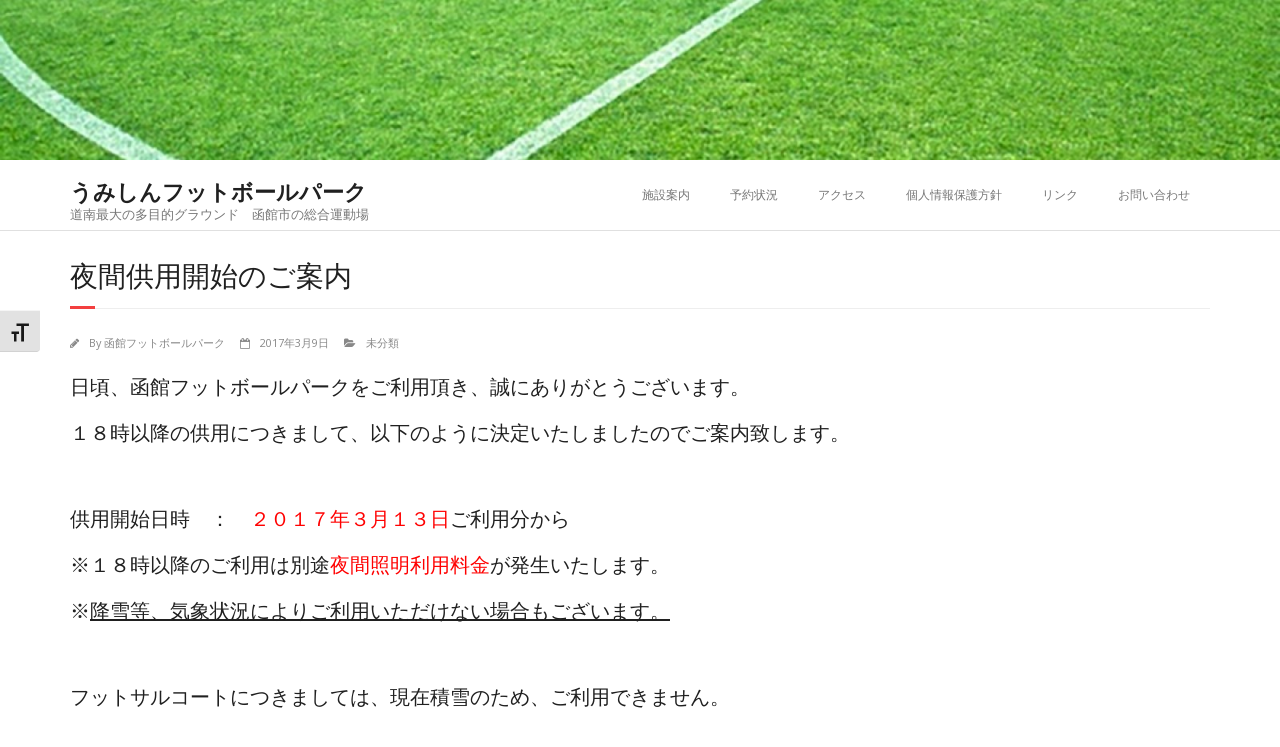

--- FILE ---
content_type: application/javascript
request_url: https://h-footballpark.com/wp-content/themes/minamaze/lib/scripts/main-frontend.js?ver=1.10.1
body_size: 4934
content:
/**
 * WordPress Front End Enhancements.
 *
 * jQuery effects used in theme.
 */

/* ----------------------------------------------------------------------------------
	FORMAT FOOTER LAYOUT
---------------------------------------------------------------------------------- */
jQuery(document).ready(function(){

jQuery('#footer-core .widget-area:last-child').addClass("last");

/* Footer - Footer Widgets Layout (Options 1 - 6) */
jQuery('#footer-core.option2 .widget-area').addClass("one_half");
jQuery('#footer-core.option3 .widget-area').addClass("one_third");
jQuery('#footer-core.option4 .widget-area').addClass("one_fourth");
jQuery('#footer-core.option5 .widget-area').addClass("one_fifth");
jQuery('#footer-core.option6 .widget-area').addClass("one_sixth");

/* Footer - Footer Widgets Layout (Option 7) */
jQuery('#footer-core.option7 #footer-col1.widget-area').addClass("one_third");
jQuery('#footer-core.option7 #footer-col2.widget-area').addClass("two_third");

/* Footer - Footer Widgets Layout (Option 8) */
jQuery('#footer-core.option8 #footer-col1.widget-area').addClass("two_third");
jQuery('#footer-core.option8 #footer-col2.widget-area').addClass("one_third");

/* Footer - Footer Widgets Layout (Option 9) */
jQuery('#footer-core.option9 #footer-col1.widget-area').addClass("one_fourth");
jQuery('#footer-core.option9 #footer-col2.widget-area').addClass("three_fourth");

/* Footer - Footer Widgets Layout (Option 10) */
jQuery('#footer-core.option10 #footer-col1.widget-area').addClass("three_fourth");
jQuery('#footer-core.option10 #footer-col2.widget-area').addClass("one_fourth");

/* Footer - Footer Widgets Layout (Option 11) */
jQuery('#footer-core.option11 #footer-col1.widget-area').addClass("one_fifth");
jQuery('#footer-core.option11 #footer-col2.widget-area').addClass("four_fifth");

/* Footer - Footer Widgets Layout (Option 12) */
jQuery('#footer-core.option12 #footer-col1.widget-area').addClass("four_fifth");
jQuery('#footer-core.option12 #footer-col2.widget-area').addClass("one_fifth");

/* Footer - Footer Widgets Layout (Option 13) */
jQuery('#footer-core.option13 #footer-col1.widget-area').addClass("one_sixth");
jQuery('#footer-core.option13 #footer-col2.widget-area').addClass("one_sixth");
jQuery('#footer-core.option13 #footer-col3.widget-area').addClass("one_sixth");
jQuery('#footer-core.option13 #footer-col4.widget-area').addClass("one_half");

/* Footer - Footer Widgets Layout (Option 14) */
jQuery('#footer-core.option14 #footer-col1.widget-area').addClass("one_half");
jQuery('#footer-core.option14 #footer-col2.widget-area').addClass("one_sixth");
jQuery('#footer-core.option14 #footer-col3.widget-area').addClass("one_sixth");
jQuery('#footer-core.option14 #footer-col4.widget-area').addClass("one_sixth");

/* Footer - Footer Widgets Layout (Option 15) */
jQuery('#footer-core.option15 #footer-col1.widget-area').addClass("one_sixth");
jQuery('#footer-core.option15 #footer-col2.widget-area').addClass("one_third");
jQuery('#footer-core.option15 #footer-col3.widget-area').addClass("one_half");

/* Footer - Footer Widgets Layout (Option 16) */
jQuery('#footer-core.option16 #footer-col1.widget-area').addClass("one_half");
jQuery('#footer-core.option16 #footer-col2.widget-area').addClass("one_third");
jQuery('#footer-core.option16 #footer-col3.widget-area').addClass("one_sixth");

/* Footer - Footer Widgets Layout (Option 17) */
jQuery('#footer-core.option17 #footer-col1.widget-area').addClass("one_fourth");
jQuery('#footer-core.option17 #footer-col2.widget-area').addClass("one_fourth");
jQuery('#footer-core.option17 #footer-col3.widget-area').addClass("one_sixth");
jQuery('#footer-core.option17 #footer-col4.widget-area').addClass("one_sixth");
jQuery('#footer-core.option17 #footer-col5.widget-area').addClass("one_sixth");

/* Footer - Footer Widgets Layout (Option 18) */
jQuery('#footer-core.option18 #footer-col1.widget-area').addClass("one_sixth");
jQuery('#footer-core.option18 #footer-col2.widget-area').addClass("one_sixth");
jQuery('#footer-core.option18 #footer-col3.widget-area').addClass("one_sixth");
jQuery('#footer-core.option18 #footer-col4.widget-area').addClass("one_fourth");
jQuery('#footer-core.option18 #footer-col5.widget-area').addClass("one_fourth");
});


/* ----------------------------------------------------------------------------------
	FORMAT MAIN HEADER MENU
---------------------------------------------------------------------------------- */

function mainmenu(){

	// Add menu-hover class
	jQuery("header .header-links ul.menu > li").hover(function(){
		jQuery(this).find('ul.sub-menu:first').parent().addClass('menu-hover');
	},function(){
		jQuery(this).find('ul.sub-menu:first').parent().removeClass('menu-hover');
	});

	// Add menu-parent class
	jQuery("header .header-links ul.menu > li").each(function(){
		jQuery(this).find('ul.sub-menu').parent().addClass('menu-parent');
	});

	// Correct menu for below header when navigating down page.
	if( jQuery( 'body' ).hasClass( 'header-below' ) ) {
		jQuery('#header').waypoint(function(direction) {
			if (direction === 'down') {
				jQuery( 'body' ).addClass( 'header-below2' );
				jQuery( 'body' ).removeClass( 'header-below1' );
			}
			else {
				jQuery( 'body' ).removeClass( 'header-below2' );
				jQuery( 'body' ).addClass( 'header-below1' );
			}
		}, {
			offset: '50%'
		});
	}
}
jQuery(document).ready(function(){
	mainmenu();
});


/* ----------------------------------------------------------------------------------
	RESPONSIVE MENU - TOGGLE SUB MENUS
---------------------------------------------------------------------------------- */

jQuery(document).ready(function (){

	jQuery( '#header-responsive .menu-item-has-children > a' ).after( '<span class="sub-menu-toggle" tabindex="0"></span>' );

	jQuery( '#header-responsive .menu-item-has-children .sub-menu-toggle' ).click(function(e){

		var parentmenu = jQuery( this ).closest('.menu-item-has-children');

		if( parentmenu.hasClass( 'sub-menu-show' ) ) {
			jQuery( parentmenu ).removeClass('sub-menu-show');
		} else {
			jQuery( parentmenu ).addClass('sub-menu-show');
		}

	});

	// Open navigation menu on enter when focused
	jQuery( '#header-responsive .btn-navbar, #header-responsive .menu-item-has-children .sub-menu-toggle' ).keyup(function(e){

		// User has pressed space
		if( e.keyCode == 13 ) {

			// Trigger click event
			jQuery( this ).trigger( 'click' );

			// Add aria-expanded attribute
			var valueAriaExpanded = jQuery( '#header-responsive-inner' ).attr( 'aria-expanded' );

			if( ! valueAriaExpanded || valueAriaExpanded == 'false' ) {
				jQuery( '#header-responsive-inner' ).attr( 'aria-expanded', 'true' )
			} else {
				jQuery( '#header-responsive-inner' ).attr( 'aria-expanded', 'false' )
			}
		}
	});
});


/* ----------------------------------------------------------------------------------
	STICKY HEADER
---------------------------------------------------------------------------------- */
jQuery(window).load(function(){

	// Trigger sticky header on devices wider than 768px
	if ( jQuery(window).width() > 768 && jQuery( 'body' ).hasClass( 'header-sticky' ) ||
		jQuery( 'body' ).hasClass( 'header-sticky' ) && jQuery( 'body' ).hasClass( 'layout-fixed' ) ) {

	   if(jQuery( 'body' ).hasClass( 'header-style1' )) {
			// Offset #header for smooth sticky effect
			headerTop = jQuery( '#pre-header' ).height();
			jQuery( '#header' ).animate({'top': headerTop },300 );

			// Move slide content down by height of #pre-header on home pages
			if( jQuery( 'body' ).hasClass( 'home' )) {

				// Move slide content down by height of #pre-header on home pages
				if( jQuery( 'body' ).hasClass( 'slider-boxed' )) {
					jQuery( '#slider-core' ).animate({'margin-top': headerTop },300 );
				}
			}

			// Add margin to site header so content doesn't get hidden behind header
			if( ! jQuery( 'body' ).hasClass( 'home' ) && jQuery( '#wpadminbar' ).length == '0' ) {
				jQuery( '#site-header' ).animate({'margin-bottom': headerTop },300 );
			}

			// Trigger sticky on #header
			if ( ! jQuery( '#header' ).parent().hasClass( 'sticky-done' ) ) {
				jQuery( '#header' ).sticky( { topSpacing:0 } );
				jQuery( '#header-sticky-wrapper' ).addClass( 'sticky-done' );
			}

			// Reposition #header smoothly when top of page is reached
			jQuery(window).scroll(function(){
				if(!jQuery(window).scrollTop()) {
				headerTop = jQuery( '#pre-header' ).height();
				jQuery( '#header' ).animate({'top': headerTop },300 );
			}
			});


		} else if(jQuery( 'body' ).hasClass( 'header-style2' )) {
			jQuery("#header-links").sticky({topSpacing:0});
		}
	}
});


/* ----------------------------------------------------------------------------------
	FLUID MEDIA SIZES (Modified from http://bavotasan.com/2012/better-way-to-resize-video-using-jquery)
---------------------------------------------------------------------------------- */

/* Videos */
jQuery(document).ready(function() {

	/* Supported Platforms */
	var all_videos = jQuery( 'iframe[src*="//player.vimeo.com"], iframe[src*="//www.youtube.com"], iframe[src*="//blip.tv"], iframe[src*="//www.slideshare.net"], iframe[src*="//www.scribd.com"], iframe[src*="//revision3.com"], iframe[src*="//www.hulu.com"], iframe[src*="//www.funnyordie.com"], iframe[src*="//www.dailymotion.com"], iframe[src*="//maps.google.com"], embed[src*="//v.wordpress.com"], object, embed' );

	all_videos.each(function() {
		var el = jQuery(this);
		el
			.attr( 'data-aspectRatio', 360 / 640 )
			.attr( 'data-oldWidth', el.width() );
	} );

	jQuery(document).ready(function() {
		all_videos.each( function() {
		var el = jQuery(this),
			newWidth    = el.parents().width(),
			oldWidth    = el.attr( 'data-oldWidth' );
			ratioHeight = el.height() / el.outerHeight(),

			el
				.removeAttr( 'height' )
				.removeAttr( 'width' )
				.width( newWidth * ratioHeight )
				.outerHeight( newWidth * el.attr( 'data-aspectRatio' ) );
		});
	}).resize();

	jQuery(window)
		.resize( function() {
			all_videos.each( function() {
			var el = jQuery(this),
				newWidth    = el.parents().width(),
				oldWidth    = el.attr( 'data-oldWidth' );
				ratioHeight = el.height() / el.outerHeight(),

				el
					.removeAttr( 'height' )
					.removeAttr( 'width' )
					.width( newWidth * ratioHeight )
		    		.outerHeight( newWidth * el.attr( 'data-aspectRatio' ) );
			});
		}).resize();
});

/* SoundCloud */
jQuery(document).ready(function() {

	/* Supported Platforms */
	var all_sounds = jQuery( 'iframe[src^="http://w.soundcloud.com"]' );

	all_sounds.each(function() {
		var el = jQuery(this);
		el
			.attr( 'data-aspectRatio', el.attr( 'height' ) / el.attr( 'width' )  )
			.attr( 'data-oldWidth', el.width() );
	});

	jQuery(document).ready(function() {
		all_sounds.each( function() {
		var el = jQuery(this),
			newWidth = el.parents().width(),
			oldWidth = el.attr( 'data-oldWidth' );

			el
				.removeAttr( 'width' )
				.width( newWidth )
		});
	}).resize();

	jQuery(window)
		.resize( function() {
			all_sounds.each( function() {
			var el = jQuery(this),
				newWidth = el.parents().width(),
				oldWidth = el.attr( 'data-oldWidth' );

				el
					.removeAttr( 'width' )
					.width( newWidth )
			});
		}).resize();
});


/* ----------------------------------------------------------------------------------
	ADD PRETTYPHOTO TO PORTFOLIO PAGE
---------------------------------------------------------------------------------- */

jQuery(document).ready(function() {
	jQuery('#container.portfolio-wrapper a').has('img.hover-zoom').addClass('prettyPhoto');
	jQuery('#container.portfolio-wrapper a').has('img.hover-zoom').attr('rel','portfolio[gallery]');
	jQuery('a.prettyPhoto').has('img').attr('rel','portfolio[gallery]');
	jQuery('a.prettyPhoto').prettyPhoto();
});



/* ----------------------------------------------------------------------------------
	ADD PRETTYPHOTO TO POST IMAGE PAGE
---------------------------------------------------------------------------------- */

jQuery(document).ready(function() {
	jQuery('body.attachment .entry-attachment .attachment a').has('img').addClass('prettyPhoto');
	jQuery('a.prettyPhoto').prettyPhoto();
});


/* ----------------------------------------------------------------------------------
	MASONRY - LOAD AFTER IMAGES HAVE LOADED
---------------------------------------------------------------------------------- */

jQuery(document).ready(function() {

	// Call imagedLoaded for Masonry if imagedLoaded function is available
	(function ( $ ) {
		if ( $.isFunction($.fn.imagesLoaded) ) {

			// Different target for masonry on portfolio pages than any other page
			if ( $( '#container' ).hasClass( 'portfolio-wrapper' ) ) {
				var $container = $('#container-inner');
			} else if ( $( 'body' ).hasClass( 'woo-shop-grid' ) ) {
				var $container = $('#main-core .products');
			} else {
				var $container = $('#container');
			}

			$container.imagesLoaded( function() {
				if ( $.isFunction($.fn.masonry) ) {
					$container.masonry();
				}
			});
		}
	}( jQuery ));
});


/* ----------------------------------------------------------------------------------
	WIDGETS
---------------------------------------------------------------------------------- */

/* Categories */
jQuery(document).ready(function(){
	jQuery('.widget.thinkup_widget_categories .cat-item a').prepend('<i class="icon-caret-right icon-large"></i>');
});


/* ----------------------------------------------------------------------------------
	ADD _BLANK TO OUTGOING LINKS
---------------------------------------------------------------------------------- */

jQuery(document).ready(function(){
	jQuery('.thinkup_widget_flickr a[href^="http://"], .thinkup_widget_flickr a[href^="https://"]').attr('target','_blank');
	jQuery('.thinkup_widget_socialshare a[href^="http://"], .thinkup_widget_socialshare a[href^="https://"]').attr('target','_blank');
	jQuery('.thinkup_widget_socialprofiles a[href^="http://"], .thinkup_widget_socialprofiles a[href^="https://"]').attr('target','_blank');
	jQuery('#pre-header-social a[href^="http://"], #pre-header-social a[href^="https://"]').attr('target','_blank');
	jQuery('#shareicons a[href^="http://"], #shareicons a[href^="https://"]').attr('target','_blank');
});


/* ----------------------------------------------------------------------------------
	SHORTCODES
---------------------------------------------------------------------------------- */

jQuery(document).ready(function() {

	/* Accordion - Fix Bootstrap Toggle Issue */
	jQuery('.accordion-toggle').click(function() {
	    if(jQuery(this).hasClass('collapsed')) {
	        jQuery(this).closest('.accordion').find('.accordion-toggle').not(this).addClass('collapsed');
	    }
	});

	/* Divider - Scroll To Top */
	jQuery('.backtotop').click(function(){
		jQuery('html, body').animate({scrollTop:0}, 'slow');
	});

	/* Lightbox - Add Image Overlay*/
	jQuery('.lightbox').after('<span class="lightbox-overlay"></span>');

	/* Tooltip - Activate Bootstrap */
	jQuery('[data-tip]').each( function() {jQuery(this).tooltip({ placement: jQuery(this).data('tip') }); });

	/* Blog Post - Carousel (used for identifying if input variable is an integer */
	function isNumber(n) {
		return !isNaN(parseFloat(n)) && isFinite(n);
	}

	/* Blog Post - Activate CarouFredSel */
	jQuery(window).bind( 'load resize', function() {
		jQuery( '.sc-carousel' ).each( function(i) {

			// Don't run caroufredsel code if the following classes are present.
			if ( jQuery( this ).hasClass( 'sc-postitem' ) || 
				 jQuery( this ).hasClass( 'sc-featured' ) || 
				 jQuery( this ).hasClass( 'sc-image' ) ) {
					return;
			};

			var instanceID = 'sc-carousel-' + i;

			jQuery( this ).attr( 'id', instanceID );

			jQuery( this ).children( 'ul').attr( 'id', instanceID + '-inner' );

			var show   = jQuery( '#' + instanceID + '.sc-carousel' ).data( 'show' );
			var scroll = jQuery( '#' + instanceID + '.sc-carousel' ).data( 'scroll' );
			var speed  = jQuery( '#' + instanceID + '.sc-carousel' ).data( 'speed' );
			var effect = jQuery( '#' + instanceID + '.sc-carousel' ).data( 'effect' );

			if ( show == 0 || isNaN( show ) == true ) show = '3';
			if ( scroll == 0 || isNaN( scroll ) == true ) scroll = '1';
			if ( speed == 0 ) speed = '500';
			if ( effect == 0 ) {
				effect = '"scroll"'; 
			} else {
				effect = '"' + effect + '"';
			}

			var showItems = show;
			var scrollItems = scroll;
			var speedItems = speed;
			var fxItems = effect;

			var width = jQuery(window).width();

			if ( jQuery( 'body' ).hasClass( 'layout-responsive' ) ) {
				if(width <=685) {
						showItems = 2;
						if( scrollItems >= 2 ) {
							scrollItems = 2;
						}
				}
				if(width <=480) {
					showItems = 1;
					scrollItems = 1;
				}
			}

				// Apply carousel code if needed				
				if ( jQuery( this ).find( '#' + instanceID + '-inner' ).length ) {

					jQuery( this ).find( '#' + instanceID + '-inner' ).carouFredSel({
						width: '100%',
						items			: {
								visible         : showItems,
								minimum         : 3,
								minimum         : 3,
								start: 0
						},
						scroll			: {
								items           : scrollItems,
								fx              : fxItems,
								easing          : "swing",
								duration        : speedItems,
						},
						responsive      : true,
						circular        : true,
						infinite        : false,
						auto 	        : false,
						prev	: {	
							button	: '#' + instanceID + ' .prev',
							key		: 'left'
						},
						next	: { 
							button	: '#' + instanceID + ' .next',
							key		: 'right'
						},
						pagination	: '#' + instanceID + ' .pagination',
						onCreate: function () {
							jQuery(window).bind("load resize", function() {
							
							// Set height to testimonial carousel elements - All
							parentWidthTestimonial = jQuery( '#' + instanceID + '.carousel-testimonial li').outerHeight();
							jQuery( '#' + instanceID + '.carousel-testimonial' ).height( 'auto' );
							jQuery( '#' + instanceID + '.carousel-testimonial .caroufredsel_wrapper' ).css( { 'height': parentWidthTestimonial } );

							// Set height to testimonial carousel elements - Fix Style 1
							parentWidthTestimonial_1 = jQuery( '#' + instanceID + '.carousel-testimonial.style1 .caroufredsel_wrapper').outerHeight();
							parentWidthTestimonial_2 = jQuery( '#' + instanceID + '.carousel-testimonial.style1 .sc-carousel-thumbs').outerHeight();

							jQuery( '#' + instanceID + '.carousel-testimonial.style1' ).height( parentWidthTestimonial_1 + parentWidthTestimonial_2 );
							jQuery( '#' + instanceID + '.carousel-testimonial.style1 .sc-carousel-thumbs' ).parent().height( parentWidthTestimonial_2 );
							});
						}
					});
				}

				// Used for adding thumbnails to slider - Currently only for Testimonials slider
				if ( jQuery( this ).find('.sc-carousel-thumbs').length ) {

					jQuery( this ).find('.sc-carousel-thumbs').carouFredSel({
						responsive: true,
						circular: false,
						infinite: false,
						auto: false,
						prev: '#prev',
						next: '#next',
						items: {
							visible: {
								min: 2,
								max: 6
							},
							width: 150,
							height: 70
						}
					});
				}

				jQuery( this ).find('.sc-carousel-thumbs a').click(function() {
					jQuery('#' + instanceID + '-inner').trigger('slideTo', '#' + this.href.split('#').pop() );
					jQuery('.sc-carousel-thumbs a').removeClass('selected');
					jQuery( this ).addClass('selected');
					return false;
				});

			// Set carousel container height
			parentHeight = jQuery( '#' + instanceID + ' li').height();
			jQuery( '#' + instanceID + ' li' ).each(function() {
				var elementHeight = jQuery(this).height(); 
				parentHeight = elementHeight > parentHeight ? elementHeight : parentHeight;
			});

			// Add addition height if carousel thumbnails are showing
			if( jQuery( '#' + instanceID ).closest('.sc-carousel').find('.sc-carousel-thumbs').length > 0 ) {
				parentHeightThumb = parentHeight + jQuery( '#' + instanceID ).closest('.sc-carousel').find('.sc-carousel-thumbs').height();
			} else {
				parentHeightThumb = parentHeight;
			}

			// Assign height to unique carousel ID (Max used to ensure thumbnail carousel displays correctly)
			jQuery( '#' + instanceID ).height( Math.max( parentHeight, parentHeightThumb ) );
			jQuery( '#' + instanceID + '-inner' ).height( parentHeight );
			jQuery( '#' + instanceID + '-inner' ).parent().height( parentHeight );

			// Set carousel container height to auto if iframe exists in featured images
			if ( jQuery( '#' + instanceID + ' iframe').length > 0 ) {
				jQuery( '#' + instanceID ).addClass('carousel-iframe');
			}
		});

	}).resize();

	/* Make slider full width if specified */
	jQuery( '.rslides-sc' ).each(function( index, element ){

		jQuery( element ).attr( 'id', 'thinkupbuilder-sliderimage-' + index );

			// Collect slider parameter values
			var wide = jQuery( element ).data( 'wide' );
			
			// Format row section for full-screen slider
			if ( wide == 'on' ) {		
				jQuery( element ).closest( '.panel-grid' ).css( 'padding', 0 );
				jQuery( element ).closest( '.panel-grid-core' ).css( 'margin', 0 ).css( 'maxWidth', '100%' );
				jQuery( element ).closest( '.panel-grid-cell' ).css( 'padding', 0 );
			}
	});

	/* Make ThinkUpSlider shortcode full width if specified */
	jQuery( '.thinkupslider-sc' ).each(function( index, element ){

		jQuery( element ).attr( 'id', 'thinkupbuilder-thinkupsliderimage-' + index );

			// Collect slider parameter values
			var wide = jQuery( element ).data( 'wide' );
			
			// Format row section for full-screen slider
			if ( wide == 'on' ) {		
				jQuery( element ).closest( '.panel-grid' ).css( 'padding', 0 );
				jQuery( element ).closest( '.panel-grid-core' ).css( 'margin', 0 ).css( 'maxWidth', '100%' );
				jQuery( element ).closest( '.panel-grid-cell' ).css( 'padding', 0 );
			}
	});
});

